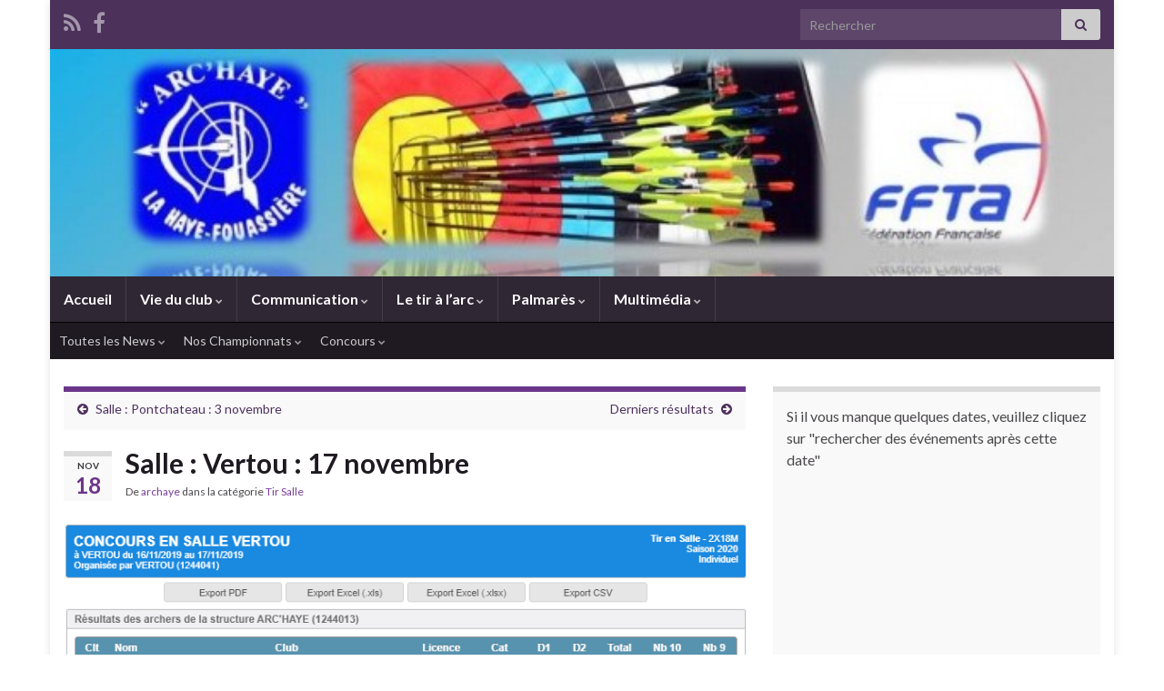

--- FILE ---
content_type: text/html; charset=UTF-8
request_url: http://archaye.fr/2019/11/18/salle-vertou-17-novembre/
body_size: 13873
content:
<!DOCTYPE html><!--[if IE 7]>
<html class="ie ie7" lang="fr-FR" xmlns:fb="https://www.facebook.com/2008/fbml" xmlns:addthis="https://www.addthis.com/help/api-spec"  prefix="og: http://ogp.me/ns#">
<![endif]-->
<!--[if IE 8]>
<html class="ie ie8" lang="fr-FR" xmlns:fb="https://www.facebook.com/2008/fbml" xmlns:addthis="https://www.addthis.com/help/api-spec"  prefix="og: http://ogp.me/ns#">
<![endif]-->
<!--[if !(IE 7) & !(IE 8)]><!-->
<html lang="fr-FR" xmlns:fb="https://www.facebook.com/2008/fbml" xmlns:addthis="https://www.addthis.com/help/api-spec"  prefix="og: http://ogp.me/ns#">
<!--<![endif]-->
    <head>
        <meta charset="UTF-8">
        <meta http-equiv="X-UA-Compatible" content="IE=edge">
        <meta name="viewport" content="width=device-width, initial-scale=1">
        <title>Salle : Vertou : 17 novembre &#8211; Arc&#039;Haye</title>
<meta name='robots' content='max-image-preview:large' />
<link rel='dns-prefetch' href='//s7.addthis.com' />
<link rel="alternate" type="application/rss+xml" title="Arc&#039;Haye &raquo; Flux" href="http://archaye.fr/feed/" />
<link rel="alternate" type="application/rss+xml" title="Arc&#039;Haye &raquo; Flux des commentaires" href="http://archaye.fr/comments/feed/" />
<link rel="alternate" title="oEmbed (JSON)" type="application/json+oembed" href="http://archaye.fr/wp-json/oembed/1.0/embed?url=http%3A%2F%2Farchaye.fr%2F2019%2F11%2F18%2Fsalle-vertou-17-novembre%2F" />
<link rel="alternate" title="oEmbed (XML)" type="text/xml+oembed" href="http://archaye.fr/wp-json/oembed/1.0/embed?url=http%3A%2F%2Farchaye.fr%2F2019%2F11%2F18%2Fsalle-vertou-17-novembre%2F&#038;format=xml" />
<style id='wp-img-auto-sizes-contain-inline-css' type='text/css'>
img:is([sizes=auto i],[sizes^="auto," i]){contain-intrinsic-size:3000px 1500px}
/*# sourceURL=wp-img-auto-sizes-contain-inline-css */
</style>
<link rel='stylesheet' id='ai1ec_style-css' href='//archaye.fr/wp-content/plugins/all-in-one-event-calendar/public/themes-ai1ec/vortex/css/ai1ec_parsed_css.css?ver=3.0.0' type='text/css' media='all' />
<style id='wp-emoji-styles-inline-css' type='text/css'>

	img.wp-smiley, img.emoji {
		display: inline !important;
		border: none !important;
		box-shadow: none !important;
		height: 1em !important;
		width: 1em !important;
		margin: 0 0.07em !important;
		vertical-align: -0.1em !important;
		background: none !important;
		padding: 0 !important;
	}
/*# sourceURL=wp-emoji-styles-inline-css */
</style>
<link rel='stylesheet' id='wp-block-library-css' href='http://archaye.fr/wp-includes/css/dist/block-library/style.min.css?ver=6.9' type='text/css' media='all' />
<style id='wp-block-image-inline-css' type='text/css'>
.wp-block-image>a,.wp-block-image>figure>a{display:inline-block}.wp-block-image img{box-sizing:border-box;height:auto;max-width:100%;vertical-align:bottom}@media not (prefers-reduced-motion){.wp-block-image img.hide{visibility:hidden}.wp-block-image img.show{animation:show-content-image .4s}}.wp-block-image[style*=border-radius] img,.wp-block-image[style*=border-radius]>a{border-radius:inherit}.wp-block-image.has-custom-border img{box-sizing:border-box}.wp-block-image.aligncenter{text-align:center}.wp-block-image.alignfull>a,.wp-block-image.alignwide>a{width:100%}.wp-block-image.alignfull img,.wp-block-image.alignwide img{height:auto;width:100%}.wp-block-image .aligncenter,.wp-block-image .alignleft,.wp-block-image .alignright,.wp-block-image.aligncenter,.wp-block-image.alignleft,.wp-block-image.alignright{display:table}.wp-block-image .aligncenter>figcaption,.wp-block-image .alignleft>figcaption,.wp-block-image .alignright>figcaption,.wp-block-image.aligncenter>figcaption,.wp-block-image.alignleft>figcaption,.wp-block-image.alignright>figcaption{caption-side:bottom;display:table-caption}.wp-block-image .alignleft{float:left;margin:.5em 1em .5em 0}.wp-block-image .alignright{float:right;margin:.5em 0 .5em 1em}.wp-block-image .aligncenter{margin-left:auto;margin-right:auto}.wp-block-image :where(figcaption){margin-bottom:1em;margin-top:.5em}.wp-block-image.is-style-circle-mask img{border-radius:9999px}@supports ((-webkit-mask-image:none) or (mask-image:none)) or (-webkit-mask-image:none){.wp-block-image.is-style-circle-mask img{border-radius:0;-webkit-mask-image:url('data:image/svg+xml;utf8,<svg viewBox="0 0 100 100" xmlns="http://www.w3.org/2000/svg"><circle cx="50" cy="50" r="50"/></svg>');mask-image:url('data:image/svg+xml;utf8,<svg viewBox="0 0 100 100" xmlns="http://www.w3.org/2000/svg"><circle cx="50" cy="50" r="50"/></svg>');mask-mode:alpha;-webkit-mask-position:center;mask-position:center;-webkit-mask-repeat:no-repeat;mask-repeat:no-repeat;-webkit-mask-size:contain;mask-size:contain}}:root :where(.wp-block-image.is-style-rounded img,.wp-block-image .is-style-rounded img){border-radius:9999px}.wp-block-image figure{margin:0}.wp-lightbox-container{display:flex;flex-direction:column;position:relative}.wp-lightbox-container img{cursor:zoom-in}.wp-lightbox-container img:hover+button{opacity:1}.wp-lightbox-container button{align-items:center;backdrop-filter:blur(16px) saturate(180%);background-color:#5a5a5a40;border:none;border-radius:4px;cursor:zoom-in;display:flex;height:20px;justify-content:center;opacity:0;padding:0;position:absolute;right:16px;text-align:center;top:16px;width:20px;z-index:100}@media not (prefers-reduced-motion){.wp-lightbox-container button{transition:opacity .2s ease}}.wp-lightbox-container button:focus-visible{outline:3px auto #5a5a5a40;outline:3px auto -webkit-focus-ring-color;outline-offset:3px}.wp-lightbox-container button:hover{cursor:pointer;opacity:1}.wp-lightbox-container button:focus{opacity:1}.wp-lightbox-container button:focus,.wp-lightbox-container button:hover,.wp-lightbox-container button:not(:hover):not(:active):not(.has-background){background-color:#5a5a5a40;border:none}.wp-lightbox-overlay{box-sizing:border-box;cursor:zoom-out;height:100vh;left:0;overflow:hidden;position:fixed;top:0;visibility:hidden;width:100%;z-index:100000}.wp-lightbox-overlay .close-button{align-items:center;cursor:pointer;display:flex;justify-content:center;min-height:40px;min-width:40px;padding:0;position:absolute;right:calc(env(safe-area-inset-right) + 16px);top:calc(env(safe-area-inset-top) + 16px);z-index:5000000}.wp-lightbox-overlay .close-button:focus,.wp-lightbox-overlay .close-button:hover,.wp-lightbox-overlay .close-button:not(:hover):not(:active):not(.has-background){background:none;border:none}.wp-lightbox-overlay .lightbox-image-container{height:var(--wp--lightbox-container-height);left:50%;overflow:hidden;position:absolute;top:50%;transform:translate(-50%,-50%);transform-origin:top left;width:var(--wp--lightbox-container-width);z-index:9999999999}.wp-lightbox-overlay .wp-block-image{align-items:center;box-sizing:border-box;display:flex;height:100%;justify-content:center;margin:0;position:relative;transform-origin:0 0;width:100%;z-index:3000000}.wp-lightbox-overlay .wp-block-image img{height:var(--wp--lightbox-image-height);min-height:var(--wp--lightbox-image-height);min-width:var(--wp--lightbox-image-width);width:var(--wp--lightbox-image-width)}.wp-lightbox-overlay .wp-block-image figcaption{display:none}.wp-lightbox-overlay button{background:none;border:none}.wp-lightbox-overlay .scrim{background-color:#fff;height:100%;opacity:.9;position:absolute;width:100%;z-index:2000000}.wp-lightbox-overlay.active{visibility:visible}@media not (prefers-reduced-motion){.wp-lightbox-overlay.active{animation:turn-on-visibility .25s both}.wp-lightbox-overlay.active img{animation:turn-on-visibility .35s both}.wp-lightbox-overlay.show-closing-animation:not(.active){animation:turn-off-visibility .35s both}.wp-lightbox-overlay.show-closing-animation:not(.active) img{animation:turn-off-visibility .25s both}.wp-lightbox-overlay.zoom.active{animation:none;opacity:1;visibility:visible}.wp-lightbox-overlay.zoom.active .lightbox-image-container{animation:lightbox-zoom-in .4s}.wp-lightbox-overlay.zoom.active .lightbox-image-container img{animation:none}.wp-lightbox-overlay.zoom.active .scrim{animation:turn-on-visibility .4s forwards}.wp-lightbox-overlay.zoom.show-closing-animation:not(.active){animation:none}.wp-lightbox-overlay.zoom.show-closing-animation:not(.active) .lightbox-image-container{animation:lightbox-zoom-out .4s}.wp-lightbox-overlay.zoom.show-closing-animation:not(.active) .lightbox-image-container img{animation:none}.wp-lightbox-overlay.zoom.show-closing-animation:not(.active) .scrim{animation:turn-off-visibility .4s forwards}}@keyframes show-content-image{0%{visibility:hidden}99%{visibility:hidden}to{visibility:visible}}@keyframes turn-on-visibility{0%{opacity:0}to{opacity:1}}@keyframes turn-off-visibility{0%{opacity:1;visibility:visible}99%{opacity:0;visibility:visible}to{opacity:0;visibility:hidden}}@keyframes lightbox-zoom-in{0%{transform:translate(calc((-100vw + var(--wp--lightbox-scrollbar-width))/2 + var(--wp--lightbox-initial-left-position)),calc(-50vh + var(--wp--lightbox-initial-top-position))) scale(var(--wp--lightbox-scale))}to{transform:translate(-50%,-50%) scale(1)}}@keyframes lightbox-zoom-out{0%{transform:translate(-50%,-50%) scale(1);visibility:visible}99%{visibility:visible}to{transform:translate(calc((-100vw + var(--wp--lightbox-scrollbar-width))/2 + var(--wp--lightbox-initial-left-position)),calc(-50vh + var(--wp--lightbox-initial-top-position))) scale(var(--wp--lightbox-scale));visibility:hidden}}
/*# sourceURL=http://archaye.fr/wp-includes/blocks/image/style.min.css */
</style>
<style id='global-styles-inline-css' type='text/css'>
:root{--wp--preset--aspect-ratio--square: 1;--wp--preset--aspect-ratio--4-3: 4/3;--wp--preset--aspect-ratio--3-4: 3/4;--wp--preset--aspect-ratio--3-2: 3/2;--wp--preset--aspect-ratio--2-3: 2/3;--wp--preset--aspect-ratio--16-9: 16/9;--wp--preset--aspect-ratio--9-16: 9/16;--wp--preset--color--black: #000000;--wp--preset--color--cyan-bluish-gray: #abb8c3;--wp--preset--color--white: #ffffff;--wp--preset--color--pale-pink: #f78da7;--wp--preset--color--vivid-red: #cf2e2e;--wp--preset--color--luminous-vivid-orange: #ff6900;--wp--preset--color--luminous-vivid-amber: #fcb900;--wp--preset--color--light-green-cyan: #7bdcb5;--wp--preset--color--vivid-green-cyan: #00d084;--wp--preset--color--pale-cyan-blue: #8ed1fc;--wp--preset--color--vivid-cyan-blue: #0693e3;--wp--preset--color--vivid-purple: #9b51e0;--wp--preset--gradient--vivid-cyan-blue-to-vivid-purple: linear-gradient(135deg,rgb(6,147,227) 0%,rgb(155,81,224) 100%);--wp--preset--gradient--light-green-cyan-to-vivid-green-cyan: linear-gradient(135deg,rgb(122,220,180) 0%,rgb(0,208,130) 100%);--wp--preset--gradient--luminous-vivid-amber-to-luminous-vivid-orange: linear-gradient(135deg,rgb(252,185,0) 0%,rgb(255,105,0) 100%);--wp--preset--gradient--luminous-vivid-orange-to-vivid-red: linear-gradient(135deg,rgb(255,105,0) 0%,rgb(207,46,46) 100%);--wp--preset--gradient--very-light-gray-to-cyan-bluish-gray: linear-gradient(135deg,rgb(238,238,238) 0%,rgb(169,184,195) 100%);--wp--preset--gradient--cool-to-warm-spectrum: linear-gradient(135deg,rgb(74,234,220) 0%,rgb(151,120,209) 20%,rgb(207,42,186) 40%,rgb(238,44,130) 60%,rgb(251,105,98) 80%,rgb(254,248,76) 100%);--wp--preset--gradient--blush-light-purple: linear-gradient(135deg,rgb(255,206,236) 0%,rgb(152,150,240) 100%);--wp--preset--gradient--blush-bordeaux: linear-gradient(135deg,rgb(254,205,165) 0%,rgb(254,45,45) 50%,rgb(107,0,62) 100%);--wp--preset--gradient--luminous-dusk: linear-gradient(135deg,rgb(255,203,112) 0%,rgb(199,81,192) 50%,rgb(65,88,208) 100%);--wp--preset--gradient--pale-ocean: linear-gradient(135deg,rgb(255,245,203) 0%,rgb(182,227,212) 50%,rgb(51,167,181) 100%);--wp--preset--gradient--electric-grass: linear-gradient(135deg,rgb(202,248,128) 0%,rgb(113,206,126) 100%);--wp--preset--gradient--midnight: linear-gradient(135deg,rgb(2,3,129) 0%,rgb(40,116,252) 100%);--wp--preset--font-size--small: 14px;--wp--preset--font-size--medium: 20px;--wp--preset--font-size--large: 20px;--wp--preset--font-size--x-large: 42px;--wp--preset--font-size--tiny: 10px;--wp--preset--font-size--regular: 16px;--wp--preset--font-size--larger: 26px;--wp--preset--spacing--20: 0.44rem;--wp--preset--spacing--30: 0.67rem;--wp--preset--spacing--40: 1rem;--wp--preset--spacing--50: 1.5rem;--wp--preset--spacing--60: 2.25rem;--wp--preset--spacing--70: 3.38rem;--wp--preset--spacing--80: 5.06rem;--wp--preset--shadow--natural: 6px 6px 9px rgba(0, 0, 0, 0.2);--wp--preset--shadow--deep: 12px 12px 50px rgba(0, 0, 0, 0.4);--wp--preset--shadow--sharp: 6px 6px 0px rgba(0, 0, 0, 0.2);--wp--preset--shadow--outlined: 6px 6px 0px -3px rgb(255, 255, 255), 6px 6px rgb(0, 0, 0);--wp--preset--shadow--crisp: 6px 6px 0px rgb(0, 0, 0);}:where(.is-layout-flex){gap: 0.5em;}:where(.is-layout-grid){gap: 0.5em;}body .is-layout-flex{display: flex;}.is-layout-flex{flex-wrap: wrap;align-items: center;}.is-layout-flex > :is(*, div){margin: 0;}body .is-layout-grid{display: grid;}.is-layout-grid > :is(*, div){margin: 0;}:where(.wp-block-columns.is-layout-flex){gap: 2em;}:where(.wp-block-columns.is-layout-grid){gap: 2em;}:where(.wp-block-post-template.is-layout-flex){gap: 1.25em;}:where(.wp-block-post-template.is-layout-grid){gap: 1.25em;}.has-black-color{color: var(--wp--preset--color--black) !important;}.has-cyan-bluish-gray-color{color: var(--wp--preset--color--cyan-bluish-gray) !important;}.has-white-color{color: var(--wp--preset--color--white) !important;}.has-pale-pink-color{color: var(--wp--preset--color--pale-pink) !important;}.has-vivid-red-color{color: var(--wp--preset--color--vivid-red) !important;}.has-luminous-vivid-orange-color{color: var(--wp--preset--color--luminous-vivid-orange) !important;}.has-luminous-vivid-amber-color{color: var(--wp--preset--color--luminous-vivid-amber) !important;}.has-light-green-cyan-color{color: var(--wp--preset--color--light-green-cyan) !important;}.has-vivid-green-cyan-color{color: var(--wp--preset--color--vivid-green-cyan) !important;}.has-pale-cyan-blue-color{color: var(--wp--preset--color--pale-cyan-blue) !important;}.has-vivid-cyan-blue-color{color: var(--wp--preset--color--vivid-cyan-blue) !important;}.has-vivid-purple-color{color: var(--wp--preset--color--vivid-purple) !important;}.has-black-background-color{background-color: var(--wp--preset--color--black) !important;}.has-cyan-bluish-gray-background-color{background-color: var(--wp--preset--color--cyan-bluish-gray) !important;}.has-white-background-color{background-color: var(--wp--preset--color--white) !important;}.has-pale-pink-background-color{background-color: var(--wp--preset--color--pale-pink) !important;}.has-vivid-red-background-color{background-color: var(--wp--preset--color--vivid-red) !important;}.has-luminous-vivid-orange-background-color{background-color: var(--wp--preset--color--luminous-vivid-orange) !important;}.has-luminous-vivid-amber-background-color{background-color: var(--wp--preset--color--luminous-vivid-amber) !important;}.has-light-green-cyan-background-color{background-color: var(--wp--preset--color--light-green-cyan) !important;}.has-vivid-green-cyan-background-color{background-color: var(--wp--preset--color--vivid-green-cyan) !important;}.has-pale-cyan-blue-background-color{background-color: var(--wp--preset--color--pale-cyan-blue) !important;}.has-vivid-cyan-blue-background-color{background-color: var(--wp--preset--color--vivid-cyan-blue) !important;}.has-vivid-purple-background-color{background-color: var(--wp--preset--color--vivid-purple) !important;}.has-black-border-color{border-color: var(--wp--preset--color--black) !important;}.has-cyan-bluish-gray-border-color{border-color: var(--wp--preset--color--cyan-bluish-gray) !important;}.has-white-border-color{border-color: var(--wp--preset--color--white) !important;}.has-pale-pink-border-color{border-color: var(--wp--preset--color--pale-pink) !important;}.has-vivid-red-border-color{border-color: var(--wp--preset--color--vivid-red) !important;}.has-luminous-vivid-orange-border-color{border-color: var(--wp--preset--color--luminous-vivid-orange) !important;}.has-luminous-vivid-amber-border-color{border-color: var(--wp--preset--color--luminous-vivid-amber) !important;}.has-light-green-cyan-border-color{border-color: var(--wp--preset--color--light-green-cyan) !important;}.has-vivid-green-cyan-border-color{border-color: var(--wp--preset--color--vivid-green-cyan) !important;}.has-pale-cyan-blue-border-color{border-color: var(--wp--preset--color--pale-cyan-blue) !important;}.has-vivid-cyan-blue-border-color{border-color: var(--wp--preset--color--vivid-cyan-blue) !important;}.has-vivid-purple-border-color{border-color: var(--wp--preset--color--vivid-purple) !important;}.has-vivid-cyan-blue-to-vivid-purple-gradient-background{background: var(--wp--preset--gradient--vivid-cyan-blue-to-vivid-purple) !important;}.has-light-green-cyan-to-vivid-green-cyan-gradient-background{background: var(--wp--preset--gradient--light-green-cyan-to-vivid-green-cyan) !important;}.has-luminous-vivid-amber-to-luminous-vivid-orange-gradient-background{background: var(--wp--preset--gradient--luminous-vivid-amber-to-luminous-vivid-orange) !important;}.has-luminous-vivid-orange-to-vivid-red-gradient-background{background: var(--wp--preset--gradient--luminous-vivid-orange-to-vivid-red) !important;}.has-very-light-gray-to-cyan-bluish-gray-gradient-background{background: var(--wp--preset--gradient--very-light-gray-to-cyan-bluish-gray) !important;}.has-cool-to-warm-spectrum-gradient-background{background: var(--wp--preset--gradient--cool-to-warm-spectrum) !important;}.has-blush-light-purple-gradient-background{background: var(--wp--preset--gradient--blush-light-purple) !important;}.has-blush-bordeaux-gradient-background{background: var(--wp--preset--gradient--blush-bordeaux) !important;}.has-luminous-dusk-gradient-background{background: var(--wp--preset--gradient--luminous-dusk) !important;}.has-pale-ocean-gradient-background{background: var(--wp--preset--gradient--pale-ocean) !important;}.has-electric-grass-gradient-background{background: var(--wp--preset--gradient--electric-grass) !important;}.has-midnight-gradient-background{background: var(--wp--preset--gradient--midnight) !important;}.has-small-font-size{font-size: var(--wp--preset--font-size--small) !important;}.has-medium-font-size{font-size: var(--wp--preset--font-size--medium) !important;}.has-large-font-size{font-size: var(--wp--preset--font-size--large) !important;}.has-x-large-font-size{font-size: var(--wp--preset--font-size--x-large) !important;}
/*# sourceURL=global-styles-inline-css */
</style>

<style id='classic-theme-styles-inline-css' type='text/css'>
/*! This file is auto-generated */
.wp-block-button__link{color:#fff;background-color:#32373c;border-radius:9999px;box-shadow:none;text-decoration:none;padding:calc(.667em + 2px) calc(1.333em + 2px);font-size:1.125em}.wp-block-file__button{background:#32373c;color:#fff;text-decoration:none}
/*# sourceURL=/wp-includes/css/classic-themes.min.css */
</style>
<link rel='stylesheet' id='bootstrap-css' href='http://archaye.fr/wp-content/themes/graphene/bootstrap/css/bootstrap.min.css?ver=6.9' type='text/css' media='all' />
<link rel='stylesheet' id='font-awesome-css' href='http://archaye.fr/wp-content/themes/graphene/fonts/font-awesome/css/font-awesome.min.css?ver=6.9' type='text/css' media='all' />
<link rel='stylesheet' id='graphene-css' href='http://archaye.fr/wp-content/themes/graphene/style.css?ver=2.9.4' type='text/css' media='screen' />
<link rel='stylesheet' id='graphene-responsive-css' href='http://archaye.fr/wp-content/themes/graphene/responsive.css?ver=2.9.4' type='text/css' media='all' />
<link rel='stylesheet' id='graphene-blocks-css' href='http://archaye.fr/wp-content/themes/graphene/blocks.css?ver=2.9.4' type='text/css' media='all' />
<link rel='stylesheet' id='tablepress-default-css' href='http://archaye.fr/wp-content/plugins/tablepress/css/build/default.css?ver=3.2.6' type='text/css' media='all' />
<link rel='stylesheet' id='addthis_all_pages-css' href='http://archaye.fr/wp-content/plugins/addthis/frontend/build/addthis_wordpress_public.min.css?ver=6.9' type='text/css' media='all' />
<script type="text/javascript" src="http://archaye.fr/wp-includes/js/jquery/jquery.min.js?ver=3.7.1" id="jquery-core-js"></script>
<script type="text/javascript" src="http://archaye.fr/wp-includes/js/jquery/jquery-migrate.min.js?ver=3.4.1" id="jquery-migrate-js"></script>
<script defer type="text/javascript" src="http://archaye.fr/wp-content/themes/graphene/bootstrap/js/bootstrap.min.js?ver=2.9.4" id="bootstrap-js"></script>
<script defer type="text/javascript" src="http://archaye.fr/wp-content/themes/graphene/js/bootstrap-hover-dropdown/bootstrap-hover-dropdown.min.js?ver=2.9.4" id="bootstrap-hover-dropdown-js"></script>
<script defer type="text/javascript" src="http://archaye.fr/wp-content/themes/graphene/js/bootstrap-submenu/bootstrap-submenu.min.js?ver=2.9.4" id="bootstrap-submenu-js"></script>
<script defer type="text/javascript" src="http://archaye.fr/wp-content/themes/graphene/js/jquery.infinitescroll.min.js?ver=2.9.4" id="infinite-scroll-js"></script>
<script type="text/javascript" id="graphene-js-extra">
/* <![CDATA[ */
var grapheneJS = {"siteurl":"http://archaye.fr","ajaxurl":"http://archaye.fr/wp-admin/admin-ajax.php","templateUrl":"http://archaye.fr/wp-content/themes/graphene","isSingular":"1","enableStickyMenu":"","shouldShowComments":"1","commentsOrder":"newest","sliderDisable":"","sliderInterval":"7000","infScrollBtnLbl":"Lire plus","infScrollOn":"","infScrollCommentsOn":"","totalPosts":"1","postsPerPage":"10","isPageNavi":"","infScrollMsgText":"Fetching window.grapheneInfScrollItemsPerPage of window.grapheneInfScrollItemsLeft items left ...","infScrollMsgTextPlural":"Fetching window.grapheneInfScrollItemsPerPage of window.grapheneInfScrollItemsLeft items left ...","infScrollFinishedText":"All loaded!","commentsPerPage":"50","totalComments":"0","infScrollCommentsMsg":"R\u00e9cup\u00e9ration de window.grapheneInfScrollCommentsPerPage commentaires sur window.grapheneInfScrollCommentsLeft laiss\u00e9s","infScrollCommentsMsgPlural":"R\u00e9cup\u00e9ration de window.grapheneInfScrollCommentsPerPage commentaires sur window.grapheneInfScrollCommentsLeft laiss\u00e9s","infScrollCommentsFinishedMsg":"All comments loaded!","disableLiveSearch":"1","txtNoResult":"No result found.","isMasonry":""};
//# sourceURL=graphene-js-extra
/* ]]> */
</script>
<script defer type="text/javascript" src="http://archaye.fr/wp-content/themes/graphene/js/graphene.js?ver=2.9.4" id="graphene-js"></script>
<script type="text/javascript" src="http://archaye.fr/wp-admin/admin-ajax.php?action=addthis_global_options_settings&amp;ver=6.9" id="addthis_global_options-js"></script>
<script type="text/javascript" src="https://s7.addthis.com/js/300/addthis_widget.js?ver=6.9#pubid=wp-7ab1dc85372ecac486423862ffb4b07f" id="addthis_widget-js"></script>
<link rel="https://api.w.org/" href="http://archaye.fr/wp-json/" /><link rel="alternate" title="JSON" type="application/json" href="http://archaye.fr/wp-json/wp/v2/posts/2451" /><link rel="EditURI" type="application/rsd+xml" title="RSD" href="http://archaye.fr/xmlrpc.php?rsd" />
<meta name="generator" content="WordPress 6.9" />
<link rel="canonical" href="http://archaye.fr/2019/11/18/salle-vertou-17-novembre/" />
<link rel='shortlink' href='http://archaye.fr/?p=2451' />
<script type='text/javascript'>
var tminusnow = '{"now":"1\/20\/2026 03:58:19"}';
</script><link rel="shortcut icon" href="http://archaye.fr/wp-content/uploads/favicon.ico" /><link rel="apple-touch-icon" href="http://archaye.fr/wp-content/uploads/favicon2.png" />		<script>
		   WebFontConfig = {
		      google: { 
		      	families: ["Lato:400,400i,700,700i&display=swap"]		      }
		   };

		   (function(d) {
		      var wf = d.createElement('script'), s = d.scripts[0];
		      wf.src = 'https://ajax.googleapis.com/ajax/libs/webfont/1.6.26/webfont.js';
		      wf.async = true;
		      s.parentNode.insertBefore(wf, s);
		   })(document);
		</script>
	<style type="text/css">
.header_title, .header_title a, .header_title a:visited, .header_title a:hover, .header_desc {color:#blank}.carousel, .carousel .item{height:400px}@media (max-width: 991px) {.carousel, .carousel .item{height:250px}}
</style>
		<script type="application/ld+json">{"@context":"http:\/\/schema.org","@type":"Article","mainEntityOfPage":"http:\/\/archaye.fr\/2019\/11\/18\/salle-vertou-17-novembre\/","publisher":{"@type":"Organization","name":"Arc&#039;Haye"},"headline":"Salle : Vertou : 17 novembre","datePublished":"2019-11-18T21:11:22+00:00","dateModified":"2019-11-18T21:13:38+00:00","description":"<div class=\"at-above-post addthis_tool\" data-url=\"http:\/\/archaye.fr\/2019\/11\/18\/salle-vertou-17-novembre\/\"><\/div><!-- AddThis Advanced Settings above via filter on the_excerpt --><!-- AddThis Advanced Settings below via filter on the_excerpt --><!-- AddThis Advanced Settings generic via filter on the_excerpt --><!-- AddThis Share Buttons above via filter on the_excerpt --><!-- AddThis Share Buttons below via filter on the_excerpt --><div class=\"at-below-post addthis_tool\" data-url=\"http:\/\/archaye.fr\/2019\/11\/18\/salle-vertou-17-novembre\/\"><\/div><!-- AddThis Share Buttons generic via filter on the_excerpt -->","author":{"@type":"Person","name":"archaye"},"image":["https:\/\/archaye.fr\/wp-content\/uploads\/trispot_indoor.png"]}</script>
	<style type="text/css" id="custom-background-css">
body.custom-background { background-image: url("http://archaye.fr/wp-content/uploads/Sans-titre2.jpg"); background-position: center top; background-size: contain; background-repeat: no-repeat; background-attachment: fixed; }
</style>
	<meta property="og:type" content="article" />
<meta property="og:title" content="Salle : Vertou : 17 novembre" />
<meta property="og:url" content="http://archaye.fr/2019/11/18/salle-vertou-17-novembre/" />
<meta property="og:site_name" content="Arc&#039;Haye" />
<meta property="og:description" content="" />
<meta property="og:updated_time" content="2019-11-18T21:13:38+00:00" />
<meta property="article:modified_time" content="2019-11-18T21:13:38+00:00" />
<meta property="article:published_time" content="2019-11-18T21:11:22+00:00" />
<meta property="og:image" content="https://archaye.fr/wp-content/uploads/trispot_indoor.png" />
<meta property="og:image:width" content="148" />
<meta property="og:image:height" content="442" />
    </head>
    <body class="wp-singular post-template-default single single-post postid-2451 single-format-standard custom-background wp-embed-responsive wp-theme-graphene layout-boxed two_col_left two-columns have-secondary-menu singular">
        
        <div class="container boxed-wrapper">
            
                            <div id="top-bar" class="row clearfix top-bar ">
                    
                                                    
                            <div class="col-md-12 top-bar-items">
                                
                                                                                                    	<ul class="social-profiles">
							
			            <li class="social-profile social-profile-rss">
			            	<a href="http://archaye.fr/feed/" title="Inscrivez-vous au flux RSS de Arc&#039;Haye" id="social-id-1" class="mysocial social-rss">
			            				                            <i class="fa fa-rss"></i>
		                        			            	</a>
			            </li>
		            
		    						
			            <li class="social-profile social-profile-facebook">
			            	<a href="http://www.facebook.com/pages/ArcHaye/259429299614" title="Rejoignez nous sur facebook" id="social-id-2" class="mysocial social-facebook">
			            				                            <i class="fa fa-facebook"></i>
		                        			            	</a>
			            </li>
		            
		    	    </ul>
                                    
                                                                    <button type="button" class="search-toggle navbar-toggle collapsed" data-toggle="collapse" data-target="#top_search">
                                        <span class="sr-only">Toggle search form</span>
                                        <i class="fa fa-search-plus"></i>
                                    </button>

                                    <div id="top_search" class="top-search-form">
                                        <form class="searchform" method="get" action="http://archaye.fr">
	<div class="input-group">
		<div class="form-group live-search-input">
			<label for="s" class="screen-reader-text">Search for:</label>
		    <input type="text" id="s" name="s" class="form-control" placeholder="Rechercher">
		    		</div>
	    <span class="input-group-btn">
	    	<button class="btn btn-default" type="submit"><i class="fa fa-search"></i></button>
	    </span>
    </div>
    </form>                                                                            </div>
                                
                                                            </div>

                        
                                    </div>
            

            <div id="header" class="row">

                <img src="http://archaye.fr/wp-content/uploads/2013/05/cropped-banniere-site-club1-624x162.jpg" alt="cropped-banniere-site-club1.jpg" title="cropped-banniere-site-club1.jpg" width="624" height="162" />                
                                                                </div>


                        <nav class="navbar row navbar-inverse">

                <div class="navbar-header align-center">
                		                    <button type="button" class="navbar-toggle collapsed" data-toggle="collapse" data-target="#header-menu-wrap, #secondary-menu-wrap">
	                        <span class="sr-only">Toggle navigation</span>
	                        <span class="icon-bar"></span>
	                        <span class="icon-bar"></span>
	                        <span class="icon-bar"></span>
	                    </button>
                	                    
                    
                                            <p class="header_title mobile-only">
                            <a href="http://archaye.fr" title="Retour à l&#039;accueil">                                Arc&#039;Haye                            </a>                        </p>
                    
                                            
                                    </div>

                                    <div class="collapse navbar-collapse" id="header-menu-wrap">

            			<ul class="nav navbar-nav flip"><li ><a href="http://archaye.fr/">Accueil</a></li><li class="menu-item menu-item-89 menu-item-has-children"><a href="http://archaye.fr/vie-du-club/"  class="dropdown-toggle" data-toggle="dropdown" data-submenu="1" data-depth="10" data-hover="dropdown">Vie du club <i class="fa fa-chevron-down"></i></a><ul class="dropdown-menu"><li class="menu-item menu-item-91"><a href="http://archaye.fr/vie-du-club/historique/" >Historique</a></li><li class="menu-item menu-item-93"><a href="http://archaye.fr/vie-du-club/comite-directeur/" >Comité directeur</a></li><li class="menu-item menu-item-2876"><a href="http://archaye.fr/vie-du-club/documents/" >Documents</a></li><li class="menu-item menu-item-98"><a href="http://archaye.fr/vie-du-club/equipements/" >Equipements</a></li><li class="menu-item menu-item-95"><a href="http://archaye.fr/vie-du-club/inscription/" >Inscriptions</a></li><li class="menu-item menu-item-903"><a href="https://www.helloasso.com/associations/archaye/boutiques/boutique-arc-haye" >Tenue du club</a></li><li class="menu-item menu-item-100"><a href="http://archaye.fr/vie-du-club/horaires/" >Horaires</a></li><li class="menu-item menu-item-142"><a href="http://archaye.fr/vie-du-club/142-2/" >Accès</a></li><li class="menu-item menu-item-1466"><a href="http://archaye.fr/vie-du-club/calendar/" >Calendrier</a></li><li class="menu-item menu-item-1888"><a href="http://archaye.fr/vie-du-club/connexion-bureau/" >Connexion bureau</a></li></ul></li><li class="menu-item menu-item-104 menu-item-has-children"><a href="http://archaye.fr/communication/"  class="dropdown-toggle" data-toggle="dropdown" data-submenu="1" data-depth="10" data-hover="dropdown">Communication <i class="fa fa-chevron-down"></i></a><ul class="dropdown-menu"><li class="menu-item menu-item-106"><a href="http://archaye.fr/communication/nous-contacter/" >Nous contacter</a></li><li class="menu-item menu-item-108"><a href="http://archaye.fr/communication/la-federation-et-ses-entites/" >Tir à l&rsquo;arc</a></li><li class="menu-item menu-item-111"><a href="http://archaye.fr/communication/autres-liens/" >Autres Liens</a></li><li class="menu-item menu-item-368"><a href="https://photos.google.com/share/AF1QipOYuijSIBBIkKHGICHXHJi0a8o4fBO1_91hmQKyxZecO00LJzGMTjpu4aI6YGJCcw?key=OUtHUm14OUxWNmpTTjVOdzl4N1lsNVc3d3VlbUtR" >La presse</a></li></ul></li><li class="menu-item menu-item-320 menu-item-has-children"><a href="http://archaye.fr/le-tir-a-larc/"  class="dropdown-toggle" data-toggle="dropdown" data-submenu="1" data-depth="10" data-hover="dropdown">Le tir à l&rsquo;arc <i class="fa fa-chevron-down"></i></a><ul class="dropdown-menu"><li class="menu-item menu-item-321 menu-item-has-children dropdown-submenu"><a href="http://archaye.fr/le-tir-a-larc/les-disciplines-et-distinctions/" >Les disciplines et distinctions <i class="fa fa-chevron-right"></i></a><ul class="dropdown-menu"><li class="menu-item menu-item-323"><a href="http://www.ffta.fr/pratiquer/disciplines-officielles-et-nouvelles-pratiques/le-tir-en-salle#new_tab" >Le tir en salle</a></li><li class="menu-item menu-item-329 menu-item-has-children dropdown-submenu"><a href="https://www.ffta.fr/pratiquer/disciplines-officielles-et-nouvelles-pratiques/le-tir-larc-exterieur#new_tab" >Le Tir à l&rsquo;Arc Extérieur <i class="fa fa-chevron-right"></i></a><ul class="dropdown-menu"><li class="menu-item menu-item-2028"><a href="http://www.ffta.fr/vie-sportive/les-competitions-et-les-championnats/filiere-par-equipes#new_tab" >Et les filières par équipes</a></li></ul></li><li class="menu-item menu-item-336 menu-item-has-children dropdown-submenu"><a href="http://archaye.fr/le-tir-a-larc/les-disciplines-et-distinctions/le-tir-campagne/" >Le tir campagne <i class="fa fa-chevron-right"></i></a><ul class="dropdown-menu"><li class="menu-item menu-item-2041"><a href="http://www.ffta.fr/pratiquer/disciplines-officielles-et-nouvelles-pratiques/le-tir-en-campagne#new_tab" >Le lien fédéral</a></li><li class="menu-item menu-item-2043"><a href="https://www.ffta.fr/challenge-pro-first-campagne#new_tab" >Le challenge Pro-First</a></li><li class="menu-item menu-item-2045"><a href="http://www.ffta.fr/circuit-des-5-nations#new_tab" >Le circuit des 5 nations</a></li></ul></li><li class="menu-item menu-item-338"><a href="https://www.ffta.fr/pratiquer/disciplines-officielles-et-nouvelles-pratiques/le-parcours-nature#new_tab" >Le tir nature</a></li><li class="menu-item menu-item-343"><a href="http://www.ffta.fr/pratiquer/disciplines-officielles-et-nouvelles-pratiques/le-tir-3d#new_tab" >Le tir 3D</a></li><li class="menu-item menu-item-344 menu-item-has-children dropdown-submenu"><a href="http://www.ffta.fr/pratiquer/disciplines-officielles-et-nouvelles-pratiques/le-tir-beursault#new_tab" >Le tir beursault <i class="fa fa-chevron-right"></i></a><ul class="dropdown-menu"><li class="menu-item menu-item-2037"><a href="http://www.ffta.fr/pratiquer/sport-de-traditions/les-bouquets-provinciaux#new_tab" >Et ses Bouquets Provinciaux</a></li></ul></li><li class="menu-item menu-item-345"><a href="http://archaye.fr/le-tir-a-larc/les-disciplines-et-distinctions/autres-disciplines/" >Autres Disciplines</a></li><li class="menu-item menu-item-347"><a href="http://archaye.fr/le-tir-a-larc/les-disciplines-et-distinctions/chronologie-dune-volee/" >Chronologie d&rsquo;une volée</a></li><li class="menu-item menu-item-350"><a href="http://archaye.fr/le-tir-a-larc/les-disciplines-et-distinctions/les-distinctions/" >Les distinctions</a></li></ul></li><li class="menu-item menu-item-374"><a href="https://www.ffta.fr/pratiquer/progressez/la-demarche-federale-denseignement#new_tab" >L&rsquo;Enseignement</a></li><li class="menu-item menu-item-359 menu-item-has-children dropdown-submenu"><a href="http://archaye.fr/le-tir-a-larc/le-materiel/" >Le matériel <i class="fa fa-chevron-right"></i></a><ul class="dropdown-menu"><li class="menu-item menu-item-412 menu-item-has-children dropdown-submenu"><a href="http://archaye.fr/le-tir-a-larc/le-materiel/choisir-son-equipement/" >Choisir son équipement <i class="fa fa-chevron-right"></i></a><ul class="dropdown-menu"><li class="menu-item menu-item-2079"><a href="https://www.ffta.fr/bien-choisir-son-premier-arc-classique-de-competition" >Bien choisir son premier arc classique de compétition</a></li><li class="menu-item menu-item-2082"><a href="http://www.ffta.fr/debuter/le-materiel/les-differents-types-darcs" >Les différents types d&rsquo;arcs</a></li><li class="menu-item menu-item-2084"><a href="https://www.ffta.fr/pratiquer/le-materiel/les-accessoires-de-base" >Les accessoires de base</a></li><li class="menu-item menu-item-2086"><a href="https://www.ffta.fr/pratiquer/le-materiel/les-fleches" >Les flèches</a></li></ul></li><li class="menu-item menu-item-413"><a href="http://archaye.fr/le-tir-a-larc/le-materiel/les-reglages/" >Les réglages</a></li><li class="menu-item menu-item-481"><a href="http://archaye.fr/le-tir-a-larc/le-materiel/fabrication/" >Montage / Fabrication / Réparation</a></li></ul></li></ul></li><li class="menu-item menu-item-442 menu-item-has-children"><a href="http://archaye.fr/palmares/"  class="dropdown-toggle" data-toggle="dropdown" data-submenu="1" data-depth="10" data-hover="dropdown">Palmarès <i class="fa fa-chevron-down"></i></a><ul class="dropdown-menu"><li class="menu-item menu-item-973"><a href="https://docs.google.com/spreadsheets/d/e/2PACX-1vSh6HMEmZHlDXuVLNmTKtq8eBKe5t__yRu_1QYvrb4jmP6Zh3X8WX_ZkPm_4iVVe3jQZLoIpQTjXr--/pub?output=pdf" >Le palmarès du club</a></li><li class="menu-item menu-item-975"><a href="https://docs.google.com/spreadsheets/d/e/2PACX-1vSh6HMEmZHlDXuVLNmTKtq8eBKe5t__yRu_1QYvrb4jmP6Zh3X8WX_ZkPm_4iVVe3jQZLoIpQTjXr--/pub?output=pdf" >Les records du club</a></li></ul></li><li class="menu-item menu-item-484 menu-item-has-children"><a href="http://archaye.fr/multimedia/"  class="dropdown-toggle" data-toggle="dropdown" data-submenu="1" data-depth="10" data-hover="dropdown">Multimédia <i class="fa fa-chevron-down"></i></a><ul class="dropdown-menu"><li class="menu-item menu-item-959"><a href="http://archaye.fr/multimedia/1-2/" >Les albums du club</a></li><li class="menu-item menu-item-964"><a href="http://www.youtube.com/fftatv?gl=FR&#038;hl=fr" >FFTA TV</a></li><li class="menu-item menu-item-966"><a href="http://www.youtube.com/user/archerytv" >Archery TV</a></li><li class="menu-item menu-item-970"><a href="http://www.youtube.com/watch?v=G2-d1SGRIgM" >Une sortie de flèche</a></li></ul></li></ul>                        
            			                        
                                            </div>
                
                                    <div id="secondary-menu-wrap" class="collapse navbar-collapse">
                                                <ul id="secondary-menu" class="nav navbar-nav flip"><li id="menu-item-988" class="menu-item menu-item-type-taxonomy menu-item-object-category current-post-ancestor menu-item-has-children menu-item-988"><a href="http://archaye.fr/category/news/" class="dropdown-toggle" data-toggle="dropdown" data-submenu="1" data-depth="5" data-hover="dropdown" data-delay="0">Toutes les News <i class="fa fa-chevron-down"></i></a>
<ul class="dropdown-menu">
	<li id="menu-item-999" class="menu-item menu-item-type-taxonomy menu-item-object-category current-post-ancestor current-menu-parent current-post-parent menu-item-999"><a href="http://archaye.fr/category/news/salle/">Tir Salle</a></li>
	<li id="menu-item-997" class="menu-item menu-item-type-taxonomy menu-item-object-category menu-item-997"><a href="http://archaye.fr/category/news/exterieur/">Tir Extérieur</a></li>
	<li id="menu-item-996" class="menu-item menu-item-type-taxonomy menu-item-object-category menu-item-996"><a href="http://archaye.fr/category/news/campagne/">Tir Campagne</a></li>
	<li id="menu-item-995" class="menu-item menu-item-type-taxonomy menu-item-object-category menu-item-995"><a href="http://archaye.fr/category/news/beursault/">Tir Beursault</a></li>
	<li id="menu-item-998" class="menu-item menu-item-type-taxonomy menu-item-object-category menu-item-998"><a href="http://archaye.fr/category/news/nature/">Tir Nature</a></li>
	<li id="menu-item-994" class="menu-item menu-item-type-taxonomy menu-item-object-category menu-item-994"><a href="http://archaye.fr/category/news/3d/">Tir 3D</a></li>
	<li id="menu-item-991" class="menu-item menu-item-type-taxonomy menu-item-object-category menu-item-991"><a href="http://archaye.fr/category/news/nos-archers/">Nos archers</a></li>
	<li id="menu-item-990" class="menu-item menu-item-type-taxonomy menu-item-object-category menu-item-990"><a href="http://archaye.fr/category/news/entrainement/">Entrainement</a></li>
	<li id="menu-item-992" class="menu-item menu-item-type-taxonomy menu-item-object-category menu-item-992"><a href="http://archaye.fr/category/news/photosvideos/">Photos/Vidéos</a></li>
	<li id="menu-item-993" class="menu-item menu-item-type-taxonomy menu-item-object-category menu-item-993"><a href="http://archaye.fr/category/news/presse/">Presse</a></li>
	<li id="menu-item-989" class="menu-item menu-item-type-taxonomy menu-item-object-category menu-item-989"><a href="http://archaye.fr/category/news/divers/">divers</a></li>
</ul>
</li>
<li id="menu-item-1000" class="menu-item menu-item-type-taxonomy menu-item-object-category menu-item-has-children menu-item-1000"><a href="http://archaye.fr/category/les-championnats/" class="dropdown-toggle" data-toggle="dropdown" data-submenu="1" data-depth="5" data-hover="dropdown" data-delay="0">Nos Championnats <i class="fa fa-chevron-down"></i></a>
<ul class="dropdown-menu">
	<li id="menu-item-3351" class="menu-item menu-item-type-taxonomy menu-item-object-category menu-item-3351"><a href="http://archaye.fr/category/les-championnats/2024-2025/">2024-2025</a></li>
	<li id="menu-item-3195" class="menu-item menu-item-type-taxonomy menu-item-object-category menu-item-3195"><a href="http://archaye.fr/category/les-championnats/2023-2024/">2023-2024</a></li>
	<li id="menu-item-2996" class="menu-item menu-item-type-taxonomy menu-item-object-category menu-item-2996"><a href="http://archaye.fr/category/les-championnats/2022-2023/">2022-2023</a></li>
	<li id="menu-item-2834" class="menu-item menu-item-type-taxonomy menu-item-object-category menu-item-2834"><a href="http://archaye.fr/category/les-championnats/2021-2022/">2021-2022</a></li>
	<li id="menu-item-2833" class="menu-item menu-item-type-taxonomy menu-item-object-category menu-item-2833"><a href="http://archaye.fr/category/les-championnats/2020-2021/">2020-2021</a></li>
	<li id="menu-item-2491" class="menu-item menu-item-type-taxonomy menu-item-object-category menu-item-2491"><a href="http://archaye.fr/category/les-championnats/2019-2020/">2019-2020</a></li>
	<li id="menu-item-2281" class="menu-item menu-item-type-taxonomy menu-item-object-category menu-item-2281"><a href="http://archaye.fr/category/les-championnats/2018-2019/">2018-2019</a></li>
	<li id="menu-item-2280" class="menu-item menu-item-type-taxonomy menu-item-object-category menu-item-2280"><a href="http://archaye.fr/category/les-championnats/2017-2018/">2017-2018</a></li>
	<li id="menu-item-1995" class="menu-item menu-item-type-taxonomy menu-item-object-category menu-item-1995"><a href="http://archaye.fr/category/les-championnats/2016-2017/">2016-2017</a></li>
	<li id="menu-item-1743" class="menu-item menu-item-type-taxonomy menu-item-object-category menu-item-1743"><a href="http://archaye.fr/category/les-championnats/2015-2016/">2015-2016</a></li>
	<li id="menu-item-1742" class="menu-item menu-item-type-taxonomy menu-item-object-category menu-item-1742"><a href="http://archaye.fr/category/les-championnats/2014-2015/">2014-2015</a></li>
	<li id="menu-item-1454" class="menu-item menu-item-type-taxonomy menu-item-object-category menu-item-1454"><a href="http://archaye.fr/category/les-championnats/2013-2014/">2013-2014</a></li>
	<li id="menu-item-1005" class="menu-item menu-item-type-taxonomy menu-item-object-category menu-item-1005"><a href="http://archaye.fr/category/les-championnats/2012-2013/">2012-2013</a></li>
	<li id="menu-item-1004" class="menu-item menu-item-type-taxonomy menu-item-object-category menu-item-1004"><a href="http://archaye.fr/category/les-championnats/2011-2012/">2011-2012</a></li>
	<li id="menu-item-1003" class="menu-item menu-item-type-taxonomy menu-item-object-category menu-item-1003"><a href="http://archaye.fr/category/les-championnats/2010-2011/">2010-2011</a></li>
	<li id="menu-item-1002" class="menu-item menu-item-type-taxonomy menu-item-object-category menu-item-1002"><a href="http://archaye.fr/category/les-championnats/2009-2010/">2009-2010</a></li>
	<li id="menu-item-1001" class="menu-item menu-item-type-taxonomy menu-item-object-category menu-item-1001"><a href="http://archaye.fr/category/les-championnats/2008-2009/">2008-2009</a></li>
</ul>
</li>
<li id="menu-item-2022" class="menu-item menu-item-type-taxonomy menu-item-object-category menu-item-has-children menu-item-2022"><a href="http://archaye.fr/category/news/concours/" class="dropdown-toggle" data-toggle="dropdown" data-submenu="1" data-depth="5" data-hover="dropdown" data-delay="0">Concours <i class="fa fa-chevron-down"></i></a>
<ul class="dropdown-menu">
	<li id="menu-item-1173" class="menu-item menu-item-type-custom menu-item-object-custom menu-item-1173"><a href="https://concours.archaye.fr">Inscriptions Concours</a></li>
	<li id="menu-item-2692" class="menu-item menu-item-type-custom menu-item-object-custom menu-item-2692"><a href="https://drive.google.com/file/d/1BtKcWUWDuGid6lO4J6-WS1-cLcBnPbZs/view?usp=drivesdk">Comment s&rsquo;inscrire aux concours</a></li>
	<li id="menu-item-3147" class="menu-item menu-item-type-custom menu-item-object-custom menu-item-3147"><a href="http://classements.cflorian.fr/2024/public/">Classements 44 et PDL</a></li>
	<li id="menu-item-2020" class="menu-item menu-item-type-custom menu-item-object-custom menu-item-2020"><a href="http://www.ffta.fr/vie-sportive/resultats/classements-nationaux">Classements Nationaux</a></li>
	<li id="menu-item-3089" class="menu-item menu-item-type-custom menu-item-object-custom menu-item-3089"><a href="https://www.ffta.fr/competitions?search=&#038;dep%5B%5D=45&#038;dep%5B%5D=50&#038;dep%5B%5D=54&#038;dep%5B%5D=73&#038;dep%5B%5D=86&#038;discipline=All&#038;univers=All&#038;inter=All&#038;sort_by=start&#038;sort_order=ASC">Mandats et Résultats</a></li>
</ul>
</li>
</ul>                                            </div>
                                    
                            </nav>

            
            <div id="content" class="clearfix hfeed row">
                
                    
                                        
                    <div id="content-main" class="clearfix content-main col-md-8">
                    
	
		<div class="post-nav post-nav-top clearfix">
			<p class="previous col-sm-6"><i class="fa fa-arrow-circle-left"></i> <a href="http://archaye.fr/2019/11/04/salle-pontchateau-3-novembre/" rel="prev">Salle : Pontchateau : 3 novembre</a></p>			<p class="next-post col-sm-6"><a href="http://archaye.fr/2019/12/07/derniers-resultats/" rel="next">Derniers résultats</a> <i class="fa fa-arrow-circle-right"></i></p>					</div>
		        
<div id="post-2451" class="clearfix post post-2451 type-post status-publish format-standard has-post-thumbnail hentry category-salle item-wrap">
		
	<div class="entry clearfix">
    	
                    	<div class="post-date date alpha ">
            <p class="default_date">
            	<span class="month">Nov</span>
                <span class="day">18</span>
                            </p>
                    </div>
            
		        <h1 class="post-title entry-title">
			Salle : Vertou : 17 novembre			        </h1>
		
			    <ul class="post-meta entry-meta clearfix">
	    		        <li class="byline">
	        	De <span class="author"><a href="http://archaye.fr/author/archaye/" rel="author">archaye</a></span><span class="entry-cat"> dans la catégorie <span class="terms"><a class="term term-category term-13" href="http://archaye.fr/category/news/salle/">Tir Salle</a></span></span>	        </li>
	        	    </ul>
    
				
				<div class="entry-content clearfix">
							
										
						<div class="at-above-post addthis_tool" data-url="http://archaye.fr/2019/11/18/salle-vertou-17-novembre/"></div>
<figure class="wp-block-image"><img fetchpriority="high" decoding="async" width="790" height="213" src="http://archaye.fr/wp-content/uploads/image-8.png" alt="" class="wp-image-2453" srcset="http://archaye.fr/wp-content/uploads/image-8.png 790w, http://archaye.fr/wp-content/uploads/image-8-300x81.png 300w, http://archaye.fr/wp-content/uploads/image-8-768x207.png 768w" sizes="(max-width: 790px) 100vw, 790px" /></figure>
<!-- AddThis Advanced Settings above via filter on the_content --><!-- AddThis Advanced Settings below via filter on the_content --><!-- AddThis Advanced Settings generic via filter on the_content --><!-- AddThis Share Buttons above via filter on the_content --><!-- AddThis Share Buttons below via filter on the_content --><div class="at-below-post addthis_tool" data-url="http://archaye.fr/2019/11/18/salle-vertou-17-novembre/"></div><!-- AddThis Share Buttons generic via filter on the_content -->								</div>
		
			</div>

</div>














            
  

                </div><!-- #content-main -->
        
            
<div id="sidebar1" class="sidebar sidebar-right widget-area col-md-4">

	
    <div id="custom_html-5" class="widget_text sidebar-wrap widget_custom_html"><div class="textwidget custom-html-widget">Si il vous manque quelques dates, veuillez cliquez sur "rechercher des événements après cette date"


<iframe src="https://calendar.google.com/calendar/embed?height=400&amp;wkst=2&amp;bgcolor=%23ffffff&amp;ctz=Europe%2FParis&amp;src=cWNoOTJlb2thbm9sdnJncmNoNmFxM29pZ3NAZ3JvdXAuY2FsZW5kYXIuZ29vZ2xlLmNvbQ&amp;color=%23D50000&amp;mode=AGENDA&amp;showNav=1&amp;showPrint=1&amp;showTabs=0&amp;showCalendars=0&amp;showTz=0" style="border-width:0" width="400" height="400" frameborder="0" scrolling="no"></iframe></div></div><div id="widget_sp_image-6" class="sidebar-wrap widget_sp_image"><h2 class="widget-title">Label FFTA</h2><img width="300" height="90" alt="Label FFTA" class="attachment-medium" style="max-width: 100%;" srcset="http://archaye.fr/wp-content/uploads/Espoir_23-24.2-removebg-preview-300x90.png 300w, http://archaye.fr/wp-content/uploads/Espoir_23-24.2-removebg-preview.png 360w" sizes="(max-width: 300px) 100vw, 300px" src="http://archaye.fr/wp-content/uploads/Espoir_23-24.2-removebg-preview-300x90.png" /></div><div id="widget_sp_image-4" class="sidebar-wrap widget_sp_image"><h2 class="widget-title">LOGO-Archerie-des-mauges-LIGNE@300x</h2><a href="https://www.archerie-des-mauges.fr/" target="_self" class="widget_sp_image-image-link" title="LOGO-Archerie-des-mauges-LIGNE@300x"><img width="300" height="71" alt="LOGO-Archerie-des-mauges-LIGNE@300x" class="attachment-medium" style="max-width: 100%;" srcset="http://archaye.fr/wp-content/uploads/LOGO-Archerie-des-mauges-LIGNE@300x-1-300x71.png 300w, http://archaye.fr/wp-content/uploads/LOGO-Archerie-des-mauges-LIGNE@300x-1-1024x242.png 1024w, http://archaye.fr/wp-content/uploads/LOGO-Archerie-des-mauges-LIGNE@300x-1-768x181.png 768w, http://archaye.fr/wp-content/uploads/LOGO-Archerie-des-mauges-LIGNE@300x-1-1536x363.png 1536w, http://archaye.fr/wp-content/uploads/LOGO-Archerie-des-mauges-LIGNE@300x-1-2048x483.png 2048w, http://archaye.fr/wp-content/uploads/LOGO-Archerie-des-mauges-LIGNE@300x-1-750x177.png 750w" sizes="(max-width: 300px) 100vw, 300px" src="http://archaye.fr/wp-content/uploads/LOGO-Archerie-des-mauges-LIGNE@300x-1-300x71.png" /></a></div><div id="widget_sp_image-5" class="sidebar-wrap widget_sp_image"><h2 class="widget-title">O_Calyco-removebg-preview</h2><a href="http://www.ocalyco.fr/cmsms/index.php" target="_self" class="widget_sp_image-image-link" title="O_Calyco-removebg-preview"><img width="140" height="88" alt="O_Calyco-removebg-preview" class="attachment-full aligncenter" style="max-width: 100%;" src="http://archaye.fr/wp-content/uploads/O_Calyco-removebg-preview.png" /></a></div><div id="widget_sp_image-8" class="sidebar-wrap widget_sp_image"><img width="578" height="98" class="attachment-full" style="max-width: 100%;" srcset="http://archaye.fr/wp-content/uploads/106_504672292.jpg 578w, http://archaye.fr/wp-content/uploads/106_504672292-300x51.jpg 300w" sizes="(max-width: 578px) 100vw, 578px" src="http://archaye.fr/wp-content/uploads/106_504672292.jpg" /></div><div id="widget_sp_image-10" class="sidebar-wrap widget_sp_image"><h2 class="widget-title">Credit_Mutuel</h2><img width="300" height="28" alt="Credit_Mutuel" class="attachment-medium" style="max-width: 100%;" srcset="http://archaye.fr/wp-content/uploads/Credit_Mutuel-300x28.png 300w, http://archaye.fr/wp-content/uploads/Credit_Mutuel-1024x94.png 1024w, http://archaye.fr/wp-content/uploads/Credit_Mutuel-768x71.png 768w, http://archaye.fr/wp-content/uploads/Credit_Mutuel-750x69.png 750w, http://archaye.fr/wp-content/uploads/Credit_Mutuel.png 1280w" sizes="(max-width: 300px) 100vw, 300px" src="http://archaye.fr/wp-content/uploads/Credit_Mutuel-300x28.png" /></div><div id="widget_sp_image-9" class="sidebar-wrap widget_sp_image"><h2 class="widget-title">leclerc</h2><img width="300" height="55" alt="leclerc" class="attachment-medium" style="max-width: 100%;" srcset="http://archaye.fr/wp-content/uploads/leclerc-300x55.png 300w, http://archaye.fr/wp-content/uploads/leclerc-768x141.png 768w, http://archaye.fr/wp-content/uploads/leclerc-750x138.png 750w, http://archaye.fr/wp-content/uploads/leclerc.png 1021w" sizes="(max-width: 300px) 100vw, 300px" src="http://archaye.fr/wp-content/uploads/leclerc-300x55.png" /></div><div id="text-2" class="sidebar-wrap widget_text"><h2 class="widget-title">Visites</h2>			<div class="textwidget"><!-- BEGIN: Powered by Supercounters.com -->
<center><script type="text/javascript" src="http://widget.supercounters.com/flag.js"></script><script type="text/javascript">sc_flag(675938,"FFFFFF","000000","cccccc",2,4,0,0)</script><br><noscript><a href="http://www.supercounters.com/">Flag Counter</a></noscript>
</center>
<!-- END: Powered by Supercounters.com -->
</div>
		</div><div id="custom_html-6" class="widget_text sidebar-wrap widget_custom_html"><h2 class="widget-title">Régler vos notes à Arc&rsquo;Haye</h2><div class="textwidget custom-html-widget">Inscriptions concours, carnet de bar, notes autres :

c'est ici


<iframe id="haWidget" allowtransparency="true" src="https://www.helloasso.com/associations/archaye/formulaires/3/widget-bouton" style="width:100%;height:70px;border:none;"></iframe><div style="width:100%;text-align:center;">Propulsé par <a href="https://www.helloasso.com" rel="nofollow">HelloAsso</a></div>

</div></div><div id="meta-3" class="sidebar-wrap widget_meta"><h2 class="widget-title">Méta</h2>
		<ul>
						<li><a href="http://archaye.fr/wp-login.php">Connexion</a></li>
			<li><a href="http://archaye.fr/feed/">Flux des publications</a></li>
			<li><a href="http://archaye.fr/comments/feed/">Flux des commentaires</a></li>

			<li><a href="https://fr.wordpress.org/">Site de WordPress-FR</a></li>
		</ul>

		</div>    
        
    
</div><!-- #sidebar1 -->        
        
    </div><!-- #content -->




<div id="footer" class="row default-footer">
    
        
            
            <div class="copyright-developer">
                                    <div id="copyright">
                        <p>Archaye@2009-2013</p>
                    </div>
                
                                    <div id="developer">
                        <p>
                                                        Construit avec <i class="fa fa-heart"></i> par <a href="https://www.graphene-theme.com/" rel="nofollow">Thèmes Graphene</a>.                        </p>

                                            </div>
                            </div>

        
                
    </div><!-- #footer -->


</div><!-- #container -->

<script type="speculationrules">
{"prefetch":[{"source":"document","where":{"and":[{"href_matches":"/*"},{"not":{"href_matches":["/wp-*.php","/wp-admin/*","/wp-content/uploads/*","/wp-content/*","/wp-content/plugins/*","/wp-content/themes/graphene/*","/*\\?(.+)"]}},{"not":{"selector_matches":"a[rel~=\"nofollow\"]"}},{"not":{"selector_matches":".no-prefetch, .no-prefetch a"}}]},"eagerness":"conservative"}]}
</script>
		<a href="#" id="back-to-top" title="Back to top"><i class="fa fa-chevron-up"></i></a>
	<script type="text/javascript" id="countdown-script-js-extra">
/* <![CDATA[ */
var tCountAjax = {"ajaxurl":"http://archaye.fr/wp-admin/admin-ajax.php","countdownNonce":"db11a5b1af"};
//# sourceURL=countdown-script-js-extra
/* ]]> */
</script>
<script type="text/javascript" src="http://archaye.fr/wp-content/plugins/jquery-t-countdown-widget/js/jquery.t-countdown.js?ver=2.4.0" id="countdown-script-js"></script>
<script type="text/javascript" src="http://archaye.fr/wp-content/plugins/page-links-to/dist/new-tab.js?ver=3.3.7" id="page-links-to-js"></script>
<script id="wp-emoji-settings" type="application/json">
{"baseUrl":"https://s.w.org/images/core/emoji/17.0.2/72x72/","ext":".png","svgUrl":"https://s.w.org/images/core/emoji/17.0.2/svg/","svgExt":".svg","source":{"concatemoji":"http://archaye.fr/wp-includes/js/wp-emoji-release.min.js?ver=6.9"}}
</script>
<script type="module">
/* <![CDATA[ */
/*! This file is auto-generated */
const a=JSON.parse(document.getElementById("wp-emoji-settings").textContent),o=(window._wpemojiSettings=a,"wpEmojiSettingsSupports"),s=["flag","emoji"];function i(e){try{var t={supportTests:e,timestamp:(new Date).valueOf()};sessionStorage.setItem(o,JSON.stringify(t))}catch(e){}}function c(e,t,n){e.clearRect(0,0,e.canvas.width,e.canvas.height),e.fillText(t,0,0);t=new Uint32Array(e.getImageData(0,0,e.canvas.width,e.canvas.height).data);e.clearRect(0,0,e.canvas.width,e.canvas.height),e.fillText(n,0,0);const a=new Uint32Array(e.getImageData(0,0,e.canvas.width,e.canvas.height).data);return t.every((e,t)=>e===a[t])}function p(e,t){e.clearRect(0,0,e.canvas.width,e.canvas.height),e.fillText(t,0,0);var n=e.getImageData(16,16,1,1);for(let e=0;e<n.data.length;e++)if(0!==n.data[e])return!1;return!0}function u(e,t,n,a){switch(t){case"flag":return n(e,"\ud83c\udff3\ufe0f\u200d\u26a7\ufe0f","\ud83c\udff3\ufe0f\u200b\u26a7\ufe0f")?!1:!n(e,"\ud83c\udde8\ud83c\uddf6","\ud83c\udde8\u200b\ud83c\uddf6")&&!n(e,"\ud83c\udff4\udb40\udc67\udb40\udc62\udb40\udc65\udb40\udc6e\udb40\udc67\udb40\udc7f","\ud83c\udff4\u200b\udb40\udc67\u200b\udb40\udc62\u200b\udb40\udc65\u200b\udb40\udc6e\u200b\udb40\udc67\u200b\udb40\udc7f");case"emoji":return!a(e,"\ud83e\u1fac8")}return!1}function f(e,t,n,a){let r;const o=(r="undefined"!=typeof WorkerGlobalScope&&self instanceof WorkerGlobalScope?new OffscreenCanvas(300,150):document.createElement("canvas")).getContext("2d",{willReadFrequently:!0}),s=(o.textBaseline="top",o.font="600 32px Arial",{});return e.forEach(e=>{s[e]=t(o,e,n,a)}),s}function r(e){var t=document.createElement("script");t.src=e,t.defer=!0,document.head.appendChild(t)}a.supports={everything:!0,everythingExceptFlag:!0},new Promise(t=>{let n=function(){try{var e=JSON.parse(sessionStorage.getItem(o));if("object"==typeof e&&"number"==typeof e.timestamp&&(new Date).valueOf()<e.timestamp+604800&&"object"==typeof e.supportTests)return e.supportTests}catch(e){}return null}();if(!n){if("undefined"!=typeof Worker&&"undefined"!=typeof OffscreenCanvas&&"undefined"!=typeof URL&&URL.createObjectURL&&"undefined"!=typeof Blob)try{var e="postMessage("+f.toString()+"("+[JSON.stringify(s),u.toString(),c.toString(),p.toString()].join(",")+"));",a=new Blob([e],{type:"text/javascript"});const r=new Worker(URL.createObjectURL(a),{name:"wpTestEmojiSupports"});return void(r.onmessage=e=>{i(n=e.data),r.terminate(),t(n)})}catch(e){}i(n=f(s,u,c,p))}t(n)}).then(e=>{for(const n in e)a.supports[n]=e[n],a.supports.everything=a.supports.everything&&a.supports[n],"flag"!==n&&(a.supports.everythingExceptFlag=a.supports.everythingExceptFlag&&a.supports[n]);var t;a.supports.everythingExceptFlag=a.supports.everythingExceptFlag&&!a.supports.flag,a.supports.everything||((t=a.source||{}).concatemoji?r(t.concatemoji):t.wpemoji&&t.twemoji&&(r(t.twemoji),r(t.wpemoji)))});
//# sourceURL=http://archaye.fr/wp-includes/js/wp-emoji-loader.min.js
/* ]]> */
</script>
</body>
</html>